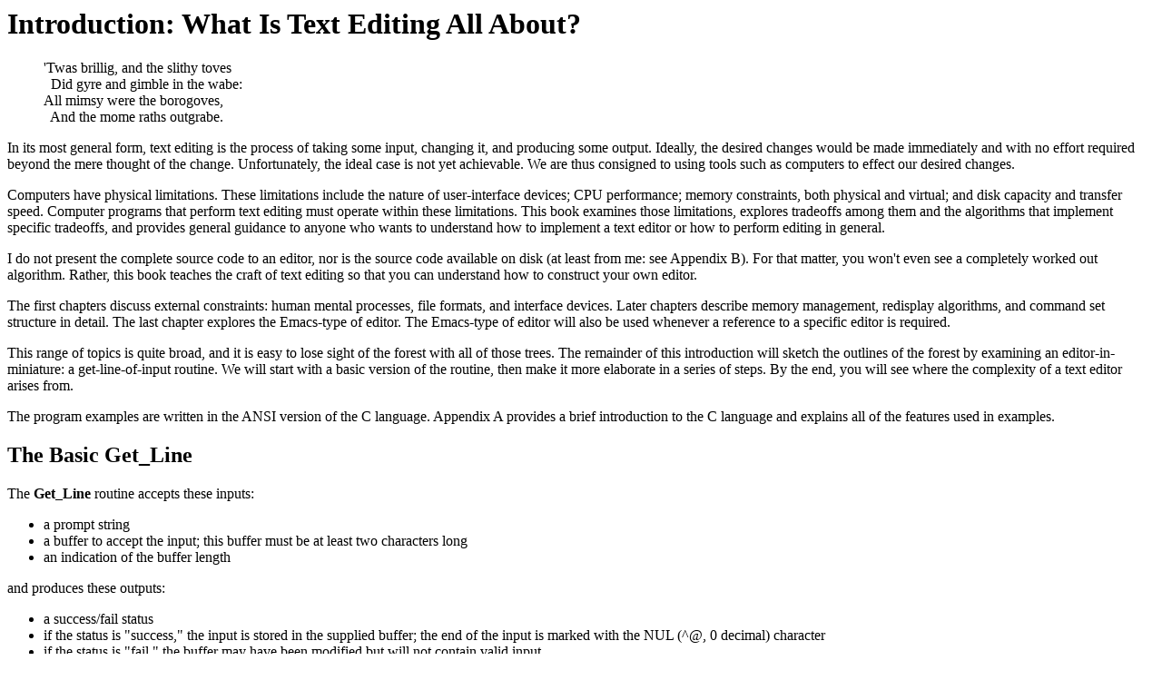

--- FILE ---
content_type: text/html
request_url: https://web.mit.edu/~yandros/doc/craft-text-editing/Introduction.html
body_size: 5231
content:
<html>
<title>The Craft of Text Editing: Introduction</title>

<body>
<a name="top"> </a>
<h1>Introduction: What Is Text Editing All About?</h1>

<blockquote>
'Twas brillig, and the slithy toves<br>
&nbsp;&nbsp;Did gyre and gimble in the wabe:<br>
All mimsy were the borogoves,<br>
&nbsp;&nbsp;And the mome raths outgrabe.<br>
</blockquote>

<p>In its most general form, text editing is the process of taking
some input, changing it, and producing some output.  Ideally, the
desired changes would be made immediately and with no effort required
beyond the mere thought of the change.  Unfortunately, the ideal case
is not yet achievable.  We are thus consigned to using tools such as
computers to effect our desired changes.</p>

<p>Computers have physical limitations.  These limitations include the
nature of user-interface devices; CPU performance; memory constraints,
both physical and virtual; and disk capacity and transfer speed.
Computer programs that perform text editing must operate within these
limitations.  This book examines those limitations, explores tradeoffs
among them and the algorithms that implement specific tradeoffs, and
provides general guidance to anyone who wants to understand how to
implement a text editor or how to perform editing in general.</p>

<p>I do not present the complete source code to an editor, nor is the
source code available on disk (at least from me: see Appendix B).  For
that matter, you won't even see a completely worked out algorithm.
Rather, this book teaches the craft of text editing so that you can
understand how to construct your own editor.</p>

<p>The first chapters discuss external constraints: human mental
processes, file formats, and interface devices.  Later chapters
describe memory management, redisplay algorithms, and command set
structure in detail.  The last chapter explores the Emacs-type of
editor.  The Emacs-type of editor will also be used whenever a
reference to a specific editor is required.</p>

<p>This range of topics is quite broad, and it is easy to lose sight
of the forest with all of those trees.  The remainder of this
introduction will sketch the outlines of the forest by examining an
editor-in-miniature: a get-line-of-input routine.  We will start with
a basic version of the routine, then make it more elaborate in a
series of steps. By the end, you will see where the complexity of a
text editor arises from.</p>

<p>The program examples are written in the ANSI version of the C
language.  Appendix A provides a brief introduction to the C language
and explains all of the features used in examples.</p>

<h2>The Basic Get_Line</h2>

<p>The <b>Get_Line</b> routine accepts these inputs:</p>

<ul>
<li>a prompt string
<li>a buffer to accept the input; this buffer must be at least two
characters long
<li>an indication of the buffer length
</ul>

<p>and produces these outputs:</p>

<ul>
<li>a success/fail status
<li>if the status is &quot;success,&quot; the input is stored in the
supplied buffer; the end of the input is marked with the NUL (^@, 0
decimal) character
<li>if the status is &quot;fail,&quot; the buffer may have been
modified but will not contain valid input
</ul>

<p>The editing performed by this routine is on the input buffer.  This
first version assumes that you are creating a new item from scratch
each time.</p>

<h3>Version One</h3>

<pre>
FLAG Get_Line(char *prompt, char *buffer, int len)
	{
	char *cptr = buffer;
	int key;

	if (len &lt; 2) return(FALSE);		/* safety check */
	printf(&quot;%s: &quot;, prompt);
	for (;;) {
		key = KeyGet();
		if (isprint(key)) {
			if (cptr - buffer &gt;= len - 1) Beep();
			else	{
				*cptr++ = key;
				printf(&quot;%c&quot;, key);
				}
			}
		else if (key == KEYENTER) {
			*cptr = NUL;
			printf(&quot;\n&quot;);
			return(TRUE);
			}
		else	Beep();
		}
	}
</pre>

<p>Version One accepts input until the user presses the Enter key.  If
a user's input will overflow the input buffer, the input is discarded
and the program will sound an error beep.  Once the Enter key has been
pressed, the program appends a NUL character to terminate the string
and returns True.  Non-printing characters other than Enter also cause
the program to sound an error beep.  Simple, straightforward, and
useless, as there is no way for the user to correct any typing
mistakes.</p>

<h3>Version Two</h3>

<p>Here is version Two.  It adds editing:</p>

<pre>
FLAG Get_Line(char *prompt, char *buffer, int len)
	{
	char *cptr = buffer;
	int key;

	if (len &lt; 2) return(FALSE);		/* safety check */
	printf(&quot;%s: &quot;, prompt);
	for (;;) {
		key = KeyGet();
		if (isprint(key)) {
			if (cptr - buffer &gt;= len - 1) Beep();
			else	{
				*cptr++ = key;
				printf(&quot;%c&quot;, key);
				}
			}
		else	{
			switch (key) {

			case KEYBACK:
				if (cptr &gt; buffer) {
					cptr--;
					printf(&quot;\b \b&quot;);
					}
				break;

			case KEYENTER:
				*cptr = NUL;
				printf(&quot;\n&quot;);
				return(TRUE);
				/*break;*/

			default:
				Beep();
				break;
				}
			}
		}
	}
</pre>

<p>Version Two starts developing problems that can no longer be swept
under the rug.</p>

<p>Version One glossed over exactly what is meant by the Enter key.
That's sort of okay.  Most keyboards have only one key labelled
&quot;Enter&quot; or &quot;Return&quot; or something similar.  It
almost always sends a Carriage Return character.  The program can
compare against just that character and almost always operate
&quot;correctly,&quot; <i>i.e.</i>, as the user expects.  However,
most keyboards have at least <i>two</i> keys for erasing: Back Space
and Delete. Some people and computer systems use one of these.  Other
people and computer systems user the other.  (We will ignore any extra
&quot;erase&quot; or &quot;delete character&quot; keys that you might
find.  For now.)  The program can handle this problem in several
ways:</p>

<ul>
<li>accept only one or the other
<li>accept both
<li>if the operating system supports some sort of &quot;terminal
parameter configuration,&quot; ask the operating system what character
to use provide a configuration option in your program to let the user
set his or her preferred character; the option will most likely
default to the operating system configuration setting if one is
available
</ul>

<p>If you picked the first option, just over half of your users will
be upset with you.  The second option is much better: almost all users
will like you, and this part of your program need not be operating
system specific at all.  (I often select this option when writing
small programs that should have a minimum of operating
system-dependant code.)  The third option is a fine solution.  Most
users will like you, and you are building on other work (<i>i.e.</i>,
the operating system) instead of reinventing the wheel.</p>

<p>If you picked the fourth option, you have already learned what an
Emacs-type editor is about.  Implicit in this option is recognizing
that users should be able to control their environment as much as
possible. Yes, it is more work to write such programs and, yes, it
sometimes overlaps the existing operating system, but it can be well
worth the effort.</p>

<p>Another problem appears in the statement:</p>

<pre>
					printf(&quot;\b \b&quot;);
</pre>

<p>This statement is a crude attempt at erasing a character.  As it
turns out, there are pretty powerful conventions regarding how
printing characters and newlines are handled by operating systems and
output devices.  These characters all move the cursor to the right or
to the start of the next line.  However, when you want the cursor to
back up in any way or you wish to control it in any other way, you are
on your own: there are no industry-wide conventions for specifying
these operations.  And, with no conventions to rely upon, your program
has to implement a method of coping with the range of output
devices.</p>

<h3>Version Three</h3>

<p>Version Three assumes that the input buffer contains some text.
This text is used for the response if the user just presses Enter
(<i>i.e.</i>, the text is the default value):</p>

<pre>
FLAG Get_Line(char *prompt, char *buffer, int len)
	{
	char *cptr = buffer;
	FLAG waskey = FALSE;
	int key;

	if (len &lt; 2) return(FALSE);		/* safety check */

	for (;;) {
		ToStartOfLine();
		ClearLine();
		printf(&quot;%s: %s&quot;, prompt, buffer);
		key = KeyGet();
		if (isprint(key)) {
			if (!waskey) {
				*buffer = NUL;
				waskey = TRUE;
				}
			if (cptr - buffer &gt;= len - 1) Beep();
			else	{
				*cptr++ = key;
				*cptr = NUL;
				}
			}
		else	{
			switch (key) {

			case KEYBACK:
				if (!waskey) {
					*buffer = NUL;
					waskey = TRUE;
					}
				if (cptr &gt; buffer) {
					--cptr;
					*cptr = NUL;
					printf(&quot;\b \b&quot;);
					}
				break;

			case KEYENTER:
				printf(&quot;\n&quot;);
				return(TRUE);
				/*break;*/

			default:
				Beep();
				break;
				}
			}
		}
	}
</pre>

<p>Version Three returns the supplied response if the user just
presses the Enter key.  Otherwise, the supplied response is erased
completely the first time a printing key or Back Space is pressed.
The only other changes worth noting are that the prompt has been moved
to the inside of the loop and a few terminal interface routines have
been added.  The first one moves the &quot;cursor&quot; to the
beginning of the line.  The next clears the line.</p>

<h3>Version Four</h3>

<p>This version adds a number of features:</p>

<ul>
<li>commands to move the cursor left and right
<li>insert/replace editing
<li>a command to delete the character to the right of the cursor
<li>commands to move to the beginning and end of the response
<li>a command to clear the response
<li>a command to clear the changes and restore the default
<li>a way to insert arbitrary characters, including command
characters, into the response
<li>a cancel key
<li>a redisplay key
</ul>

<p>This version of the routine also has a slight change to the
interface: the addition of a separate default value parameter.</p>

<pre>
FLAG Get_Line(char *prompt, char *buffer, int len, char *default)
	{
	char *cptr = buffer;
	FLAG isinsert = TRUE;
	FLAG waskey = TRUE;
	int key;

	if (len &lt; 2) return(FALSE);		/* safety check */

	strcpy(buffer, default);
	for (;;) {
		ToStartOfLine();
		ClearLine();
		printf(&quot;%s: %s&quot;, prompt, buffer);
		PositionCursor(strlen(prompt) + 2 + (cptr - buffer));

		key = KeyGet();
		if (isprint(key)) {
			if (!waskey) {
				cptr = buffer;
				*cptr = NUL;
				waskey = TRUE;
				}
			if (isinsert) {
				if (buffer + strlen(buffer) &gt;= len - 1) Beep();
				else	{	/* move rest of line and insert */
					memmove(cptr + 1, cptr, strlen(cptr) + 1);
					*cptr++ = key;
					*cptr = NUL;
					}
				}
			else	{
				if (*cptr == NUL) {
						/* end of input, so append to buffer */
					if (buffer + strlen(buffer) &gt;= len - 1)
						Beep();
					else	{
						*cptr++ = key;
						*cptr = NUL;
						}
					}
				else *cptr++ = key;	/* replace */
				}
			}
		else	{
			switch (key) {

			case KEYBACK:
				if (!waskey) {
					cptr = buffer;
					*cptr = NUL;
					waskey = TRUE;
					}
				if (cptr &gt; buffer) {
					xstrcpy(cptr - 1, cptr);
					cptr--;
					*cptr = NUL;
					}
				break;

			case KEYDEL:		/* delete the following char */
				if (cptr &lt; buffer + strlen(buffer))
					xstrcpy(cptr, cptr + 1);
				else	Beep();
				break;

			case KEYENTER:
				printf(&quot;\n&quot;);
				return(TRUE);
				/*break;*/

			case KEYLEFT:
				if (cptr &gt; buffer) cptr--;
				waskey = TRUE;
				break;

			case KEYRIGHT:
				if (cptr &lt; buffer + strlen(buffer)) cptr++;
				waskey = TRUE;
				break;

			case KEYSTART:		/* move to start of response */
				cptr = buffer;
				waskey = TRUE;
				break;

			case KEYEND:		/* move to end of response */
				cptr = buffer + strlen(buffer);
				waskey = TRUE;
				break;

			case KEYQUOTE:		/* insert the next character,
							even if it is a control char */
				if (!waskey) {
					cptr = buffer;
					*cptr = NUL;
					waskey = TRUE;
					}
				key = KeyGet();
				if (isinsert) {
					if (buffer + strlen(buffer) &gt;= len - 1)
						Beep();
					else	{	/* move rest of line and insert */
						memmove(cptr + 1, cptr,
							strlen(cptr) + 1);	
						*cptr++ = key;
						*cptr = NUL;
						}
					}
				else	{
					if (*cptr == NUL) {
							/* end of input, so append */	
						if (buffer + strlen(buffer) &gt;= len - 1)
							Beep();
						else	{
							*cptr++ = key;
							*cptr = NUL;
							}
						}
					else *cptr++ = key;	/* replace */
					}
				break;

			case KEYCLEAR:		/* erase response */
				cptr = buffer;
				*cptr = NUL;
				waskey = TRUE;
				break;

			case KEYDEFAULT:	/* restore default response */
				strcpy(buffer, default);
				cptr = buffer;
				waskey = FALSE;
				break;

			case KEYCANCEL:	/* abort out of editing */
				return(FALSE);
				/*break;*/

			case KEYREDISPLAY:	/* redisplay the prompt and resp */
				break;

			case KEYINSERT:	/* set insert mode */
				isinsert = TRUE;
				break;

			case KEYREPLACE:	/* set replace mode */
				isinsert = FALSE;
				break;
				
			default:
				Beep();
				break;
				}
			}
		}
	}
</pre>

<p>Version Four does all that was claimed for it, but not as well as
one would like.  In particular:</p>

<ul>
<li>it did not check to ensure that the default response fits within the buffer
<li>there was no way for the user to determine whether the program is
in insert or replace mode except by typing a character and finding out
what happens
<li>it assumes that all characters are the same width when displayed
<li>it did not address the question of what the commands are nor how
the user supposed to remember them all
</ul>

<h2>The Forest</h2>

<p>The examples presented in this chapter bumped into these
problems:</p>

<ul>
<li>What characteristics of the display and keyboard affect text editing?
<li>How should the program cope with presenting output on different displays?
<li>What view of the text should be presented to the user?
<li>How should the text be managed so that large amounts of text could
be edited efficiently?
<li>How should display updating occur so that editing changes are
efficiently presented to the user?
<li>How should the command set be designed? What should the meanings
of the various commands be?
<li>How should the program be designed so that the user can change how
it operates?
</ul>

<p>These and other questions will be addressed in the remainder of
this book.</p>

<h2>Questions to Probe Your Understanding</h2>

<p>Modify the latest version of <b>Get_Line</b> to accept only numeric
responses.  What sort of error messages should be given?  (Easy)</p>

<p>Modify the latest version of <b>Get_Line</b> to accept only
responses from a list that is passed in as a parameter.  What sort of
error messages should be given? (Easy)</p>

<p>What are two good formats for such a list (Easy for those familiar
with C, Medium otherwise)</p>

<p>What is the appropriate degree of control (key definitions, enable
/ disable features, etc.) that the calling program should have over
the input editing?  (Medium)</p>

<br>
<hr>
<br>

<p>Copyright 1999 by Craig A. Finseth.</p>

<p><a href="#top">Back to Top</a>.</p>

<p><a href="index.html">Back to Contents</a>.</p>

<p><a href="http://www.finseth.com/~fin/index.html">Back to Home</a>.</p>

</body>
</html>
